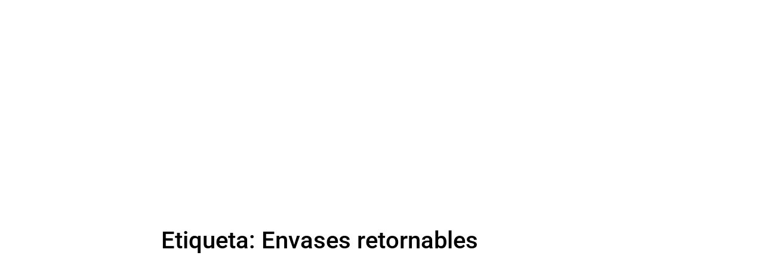

--- FILE ---
content_type: text/html; charset=UTF-8
request_url: https://kaffury.com/tag/envases-retornables/
body_size: 13443
content:
<!doctype html><html lang="es-CO"><head><meta charset="UTF-8"><meta name="viewport" content="width=device-width, initial-scale=1"><link rel="profile" href="https://gmpg.org/xfn/11"><meta name='robots' content='index, follow, max-image-preview:large, max-snippet:-1, max-video-preview:-1' /><title>Envases retornables Archives - Kaffury Designs</title><link rel="canonical" href="https://kaffury.com/tag/envases-retornables/" /><meta property="og:locale" content="es_ES" /><meta property="og:type" content="article" /><meta property="og:title" content="Envases retornables Archives" /><meta property="og:url" content="https://kaffury.com/tag/envases-retornables/" /><meta property="og:site_name" content="Kaffury Designs" /><meta name="twitter:card" content="summary_large_image" /><meta name="twitter:site" content="@KaffuryDesigns" /> <script type="application/ld+json" class="yoast-schema-graph">{"@context":"https://schema.org","@graph":[{"@type":"CollectionPage","@id":"https://kaffury.com/tag/envases-retornables/","url":"https://kaffury.com/tag/envases-retornables/","name":"Envases retornables Archives - Kaffury Designs","isPartOf":{"@id":"https://kaffury.com/#website"},"breadcrumb":{"@id":"https://kaffury.com/tag/envases-retornables/#breadcrumb"},"inLanguage":"es-CO"},{"@type":"BreadcrumbList","@id":"https://kaffury.com/tag/envases-retornables/#breadcrumb","itemListElement":[{"@type":"ListItem","position":1,"name":"Home","item":"https://kaffury.com/"},{"@type":"ListItem","position":2,"name":"Envases retornables"}]},{"@type":"WebSite","@id":"https://kaffury.com/#website","url":"https://kaffury.com/","name":"Kaffury Design","description":"Great Ideas, Simple solutions","publisher":{"@id":"https://kaffury.com/#organization"},"alternateName":"Kaffury","potentialAction":[{"@type":"SearchAction","target":{"@type":"EntryPoint","urlTemplate":"https://kaffury.com/?s={search_term_string}"},"query-input":{"@type":"PropertyValueSpecification","valueRequired":true,"valueName":"search_term_string"}}],"inLanguage":"es-CO"},{"@type":["Organization","Place"],"@id":"https://kaffury.com/#organization","name":"KaffuryDesigns","alternateName":"Kaffury","url":"https://kaffury.com/","logo":{"@id":"https://kaffury.com/tag/envases-retornables/#local-main-organization-logo"},"image":{"@id":"https://kaffury.com/tag/envases-retornables/#local-main-organization-logo"},"sameAs":["https://www.facebook.com/Kaffury","https://x.com/KaffuryDesigns","https://www.instagram.com/kaffurydesigns/","https://www.linkedin.com/in/kaffury-designs-951b6678/","https://www.youtube.com/channel/UCP4Ka40sSWVybe2LRdVvnQQ"],"description":"Estamos comprometidos a brindar estrategias digitales que conecten tu negocio con el mercado hispano de manera auténtica y efectiva.","address":{"@id":"https://kaffury.com/tag/envases-retornables/#local-main-place-address"},"telephone":["914 338 8340"],"contactPoint":{"@type":"ContactPoint","telephone":"914 269 7102","email":"viviana@kaffury.com"},"openingHoursSpecification":[{"@type":"OpeningHoursSpecification","dayOfWeek":["Monday","Tuesday","Wednesday","Thursday","Friday","Saturday"],"opens":"09:00","closes":"17:00"},{"@type":"OpeningHoursSpecification","dayOfWeek":["Sunday"],"opens":"09:00","closes":"14:00"}],"email":"viviana@kaffury.com"},{"@type":"PostalAddress","@id":"https://kaffury.com/tag/envases-retornables/#local-main-place-address","streetAddress":"16 Glen Pl","addressLocality":"New Rochelle","postalCode":"10801","addressRegion":"New York","addressCountry":"US"},{"@type":"ImageObject","inLanguage":"es-CO","@id":"https://kaffury.com/tag/envases-retornables/#local-main-organization-logo","url":"https://kaffury.com/wp-content/uploads/2021/09/kd-logo-footer.png","contentUrl":"https://kaffury.com/wp-content/uploads/2021/09/kd-logo-footer.png","width":180,"height":180,"caption":"KaffuryDesigns"}]}</script> <meta name="geo.placename" content="New Rochelle" /><meta name="geo.region" content="United States (US)" /><link data-optimized="2" rel="stylesheet" href="https://kaffury.com/wp-content/litespeed/css/ea08704fb00f9e38ecf5eb9dc11b8bb7.css?ver=f0df0" /><script>var __litespeed_var_0__="a7344ade8f",__litespeed_var_1__="b466e8e8a1";</script> <script src="https://kaffury.com/wp-includes/js/jquery/jquery.min.js" id="jquery-core-js"></script> <script src="https://kaffury.com/wp-content/plugins/navidad-indianwebs/js/snowfall.jquery.min.js" id="efecto-js"></script> <script src="https://kaffury.com/wp-content/plugins/LayerSlider/assets/static/layerslider/js/layerslider.kreaturamedia.jquery.js" id="layerslider-js"></script> <meta name="generator" content="Powered by LayerSlider 7.14.1 - Build Heros, Sliders, and Popups. Create Animations and Beautiful, Rich Web Content as Easy as Never Before on WordPress." /><meta name="ti-site-data" content="[base64]" />	<noscript><style>.woocommerce-product-gallery{ opacity: 1 !important; }</style></noscript><meta name="generator" content="Elementor 3.33.4; features: additional_custom_breakpoints; settings: css_print_method-external, google_font-enabled, font_display-auto"><link rel="icon" href="https://kaffury.com/wp-content/uploads/2017/07/cropped-KD-32x32.jpg" sizes="32x32" /><link rel="icon" href="https://kaffury.com/wp-content/uploads/2017/07/cropped-KD-192x192.jpg" sizes="192x192" /><link rel="apple-touch-icon" href="https://kaffury.com/wp-content/uploads/2017/07/cropped-KD-180x180.jpg" /><meta name="msapplication-TileImage" content="https://kaffury.com/wp-content/uploads/2017/07/cropped-KD-270x270.jpg" /></head><body class="archive tag tag-envases-retornables tag-191 wp-custom-logo wp-embed-responsive wp-theme-hello-elementor theme-hello-elementor woocommerce-no-js wpb-elementor-addons hello-elementor-default elementor-default elementor-kit-18720"><a class="skip-link screen-reader-text" href="#content">Saltar al contenido</a><header data-elementor-type="header" data-elementor-id="28306" class="elementor elementor-28306 elementor-location-header" data-elementor-post-type="elementor_library"><div class="elementor-element elementor-element-c9b1a5b e-con-full animated-slow e-flex elementor-invisible e-con e-parent" data-id="c9b1a5b" data-element_type="container" data-settings="{&quot;background_background&quot;:&quot;classic&quot;,&quot;animation&quot;:&quot;fadeInUp&quot;,&quot;animation_delay&quot;:100,&quot;sticky&quot;:&quot;top&quot;,&quot;_ob_use_container_extras&quot;:&quot;no&quot;,&quot;_ob_column_hoveranimator&quot;:&quot;no&quot;,&quot;_ob_glider_is_slider&quot;:&quot;no&quot;,&quot;_ob_column_has_pseudo&quot;:&quot;no&quot;,&quot;sticky_on&quot;:[&quot;desktop&quot;,&quot;tablet&quot;,&quot;mobile&quot;],&quot;sticky_offset&quot;:0,&quot;sticky_effects_offset&quot;:0,&quot;sticky_anchor_link_offset&quot;:0}"><div class="elementor-element elementor-element-4359f9b elementor-hidden-phone e-flex e-con-boxed e-con e-child" data-id="4359f9b" data-element_type="container" data-settings="{&quot;_ob_use_container_extras&quot;:&quot;no&quot;,&quot;_ob_column_hoveranimator&quot;:&quot;no&quot;,&quot;_ob_glider_is_slider&quot;:&quot;no&quot;,&quot;_ob_column_has_pseudo&quot;:&quot;no&quot;}"><div class="e-con-inner"><div class="elementor-element elementor-element-d182a18 e-flex e-con-boxed e-con e-child" data-id="d182a18" data-element_type="container" data-settings="{&quot;_ob_use_container_extras&quot;:&quot;no&quot;,&quot;_ob_column_hoveranimator&quot;:&quot;no&quot;,&quot;_ob_glider_is_slider&quot;:&quot;no&quot;,&quot;_ob_column_has_pseudo&quot;:&quot;no&quot;}"><div class="e-con-inner"><div class="elementor-element elementor-element-aa8f1e7 elementor-icon-list--layout-inline elementor-align-left elementor-list-item-link-inline elementor-hidden-tablet elementor-hidden-mobile elementor-invisible ob-has-background-overlay elementor-widget elementor-widget-icon-list" data-id="aa8f1e7" data-element_type="widget" data-settings="{&quot;_animation&quot;:&quot;fadeInDown&quot;,&quot;_animation_delay&quot;:300,&quot;_ob_widget_stalker_use&quot;:&quot;no&quot;,&quot;_ob_poopart_use&quot;:&quot;yes&quot;,&quot;_ob_shadough_use&quot;:&quot;no&quot;,&quot;_ob_allow_hoveranimator&quot;:&quot;no&quot;}" data-widget_type="icon-list.default"><ul class="elementor-icon-list-items elementor-inline-items"><li class="elementor-icon-list-item elementor-inline-item">
<a href="mailto:customerservice@kaffury.com"><span class="elementor-icon-list-icon">
<i aria-hidden="true" class="fas fa-envelope"></i>						</span>
<span class="elementor-icon-list-text">customerservice@kaffury.com</span>
</a></li><li class="elementor-icon-list-item elementor-inline-item">
<a href="tel:19143388340"><span class="elementor-icon-list-icon">
<i aria-hidden="true" class="fas fa-phone"></i>						</span>
<span class="elementor-icon-list-text">(+1) 914 338 8340</span>
</a></li></ul></div></div></div><div class="elementor-element elementor-element-6cb04f4 e-flex e-con-boxed e-con e-child" data-id="6cb04f4" data-element_type="container" data-settings="{&quot;_ob_use_container_extras&quot;:&quot;no&quot;,&quot;_ob_column_hoveranimator&quot;:&quot;no&quot;,&quot;_ob_glider_is_slider&quot;:&quot;no&quot;,&quot;_ob_column_has_pseudo&quot;:&quot;no&quot;}"><div class="e-con-inner"><div class="elementor-element elementor-element-ab1b3b3 elementor-mobile-align-center animated-slow elementor-invisible ob-has-background-overlay elementor-widget elementor-widget-button" data-id="ab1b3b3" data-element_type="widget" data-settings="{&quot;_animation&quot;:&quot;fadeInDown&quot;,&quot;_animation_delay&quot;:2000,&quot;_ob_butterbutton_use_it&quot;:&quot;no&quot;,&quot;_ob_widget_stalker_use&quot;:&quot;no&quot;,&quot;_ob_poopart_use&quot;:&quot;yes&quot;,&quot;_ob_shadough_use&quot;:&quot;no&quot;,&quot;_ob_allow_hoveranimator&quot;:&quot;no&quot;}" data-widget_type="button.default">
<a class="elementor-button elementor-button-link elementor-size-sm" href="https://g.page/r/CW_LTVnN3qKAEAI/review">
<span class="elementor-button-content-wrapper">
<span class="elementor-button-icon">
<i aria-hidden="true" class="far fa-star"></i>			</span>
<span class="elementor-button-text">Review</span>
</span>
</a></div><div class="elementor-element elementor-element-8962f6e elementor-mobile-align-center animated-slow elementor-invisible ob-has-background-overlay elementor-widget elementor-widget-button" data-id="8962f6e" data-element_type="widget" data-settings="{&quot;_animation&quot;:&quot;fadeInDown&quot;,&quot;_animation_delay&quot;:2000,&quot;_ob_butterbutton_use_it&quot;:&quot;no&quot;,&quot;_ob_widget_stalker_use&quot;:&quot;no&quot;,&quot;_ob_poopart_use&quot;:&quot;yes&quot;,&quot;_ob_shadough_use&quot;:&quot;no&quot;,&quot;_ob_allow_hoveranimator&quot;:&quot;no&quot;}" data-widget_type="button.default">
<a class="elementor-button elementor-button-link elementor-size-sm" href="https://g.page/r/CW_LTVnN3qKAEAI/review">
<span class="elementor-button-content-wrapper">
<span class="elementor-button-text">Contacto Rápido</span>
</span>
</a></div></div></div></div></div><div class="elementor-element elementor-element-b38c4a6 e-con-full e-flex e-con e-child" data-id="b38c4a6" data-element_type="container" data-settings="{&quot;_ob_use_container_extras&quot;:&quot;no&quot;,&quot;_ob_column_hoveranimator&quot;:&quot;no&quot;,&quot;_ob_glider_is_slider&quot;:&quot;no&quot;,&quot;_ob_column_has_pseudo&quot;:&quot;no&quot;}"><div class="elementor-element elementor-element-194293a elementor-widget__width-auto elementor-widget-mobile__width-initial elementor-fixed animated-slow elementor-invisible ob-has-background-overlay elementor-widget elementor-widget-image" data-id="194293a" data-element_type="widget" data-settings="{&quot;_position&quot;:&quot;fixed&quot;,&quot;_animation&quot;:&quot;fadeInDown&quot;,&quot;_animation_delay&quot;:600,&quot;motion_fx_motion_fx_scrolling&quot;:&quot;yes&quot;,&quot;motion_fx_translateX_effect&quot;:&quot;yes&quot;,&quot;_ob_photomorph_use&quot;:&quot;no&quot;,&quot;_ob_widget_stalker_use&quot;:&quot;no&quot;,&quot;motion_fx_translateX_speed&quot;:{&quot;unit&quot;:&quot;px&quot;,&quot;size&quot;:4,&quot;sizes&quot;:[]},&quot;motion_fx_translateX_affectedRange&quot;:{&quot;unit&quot;:&quot;%&quot;,&quot;size&quot;:&quot;&quot;,&quot;sizes&quot;:{&quot;start&quot;:0,&quot;end&quot;:100}},&quot;motion_fx_devices&quot;:[&quot;desktop&quot;,&quot;tablet&quot;,&quot;mobile&quot;],&quot;_ob_poopart_use&quot;:&quot;yes&quot;,&quot;_ob_shadough_use&quot;:&quot;no&quot;}" data-widget_type="image.default"><figure class="wp-caption">
<a href="https://kaffury.com/download/e_book_6/" target="_blank" rel="nofollow">
<img data-lazyloaded="1" data-placeholder-resp="336x134" src="[data-uri]" width="336" height="134" data-src="https://kaffury.com/wp-content/uploads/2022/08/E_book-removebg-preview-e1746622108152.png" class="attachment-full size-full wp-image-28289" alt="" data-srcset="https://kaffury.com/wp-content/uploads/2022/08/E_book-removebg-preview-e1746622108152.png 336w, https://kaffury.com/wp-content/uploads/2022/08/E_book-removebg-preview-e1746622108152-300x120.png 300w" data-sizes="(max-width: 336px) 100vw, 336px" />								</a><figcaption class="widget-image-caption wp-caption-text">descárgalo Gratis aquí👆</figcaption></figure></div></div></div><div class="elementor-element elementor-element-03f0bbe animated-fast e-con-full e-flex elementor-invisible e-con e-parent" data-id="03f0bbe" data-element_type="container" data-settings="{&quot;background_background&quot;:&quot;classic&quot;,&quot;animation&quot;:&quot;fadeIn&quot;,&quot;_ob_use_container_extras&quot;:&quot;no&quot;,&quot;_ob_column_hoveranimator&quot;:&quot;no&quot;,&quot;_ob_glider_is_slider&quot;:&quot;no&quot;,&quot;_ob_column_has_pseudo&quot;:&quot;no&quot;}"><div class="elementor-element elementor-element-6fdf78c elementor-widget-mobile__width-auto elementor-hidden-desktop elementor-hidden-tablet ob-has-background-overlay elementor-widget elementor-widget-theme-site-logo elementor-widget-image" data-id="6fdf78c" data-element_type="widget" data-settings="{&quot;_ob_widget_stalker_use&quot;:&quot;no&quot;,&quot;_ob_poopart_use&quot;:&quot;yes&quot;,&quot;_ob_shadough_use&quot;:&quot;no&quot;,&quot;_ob_allow_hoveranimator&quot;:&quot;no&quot;}" data-widget_type="theme-site-logo.default">
<a href="https://kaffury.com">
<img data-lazyloaded="1" data-placeholder-resp="1080x1080" src="[data-uri]" fetchpriority="high" width="1080" height="1080" data-src="https://kaffury.com/wp-content/uploads/2020/02/logo-png-kaffury.png" class="attachment-full size-full wp-image-28413" alt="" data-srcset="https://kaffury.com/wp-content/uploads/2020/02/logo-png-kaffury.png 1080w, https://kaffury.com/wp-content/uploads/2020/02/logo-png-kaffury-300x300.png 300w, https://kaffury.com/wp-content/uploads/2020/02/logo-png-kaffury-1024x1024.png 1024w, https://kaffury.com/wp-content/uploads/2020/02/logo-png-kaffury-150x150.png 150w, https://kaffury.com/wp-content/uploads/2020/02/logo-png-kaffury-768x768.png 768w" data-sizes="(max-width: 1080px) 100vw, 1080px" />				</a></div><div class="elementor-element elementor-element-a0e0ade elementor-hidden-mobile e-flex e-con-boxed e-con e-child" data-id="a0e0ade" data-element_type="container" data-settings="{&quot;_ob_use_container_extras&quot;:&quot;no&quot;,&quot;_ob_column_hoveranimator&quot;:&quot;no&quot;,&quot;_ob_glider_is_slider&quot;:&quot;no&quot;,&quot;_ob_column_has_pseudo&quot;:&quot;no&quot;}"><div class="e-con-inner"><div class="elementor-element elementor-element-af30af1 elementor-hidden-mobile e-flex e-con-boxed e-con e-child" data-id="af30af1" data-element_type="container" data-settings="{&quot;_ob_use_container_extras&quot;:&quot;no&quot;,&quot;_ob_column_hoveranimator&quot;:&quot;no&quot;,&quot;_ob_glider_is_slider&quot;:&quot;no&quot;,&quot;_ob_column_has_pseudo&quot;:&quot;no&quot;}"><div class="e-con-inner"><div class="elementor-element elementor-element-31306b3 elementor-widget__width-auto elementor-widget-mobile__width-initial ob-has-background-overlay elementor-widget elementor-widget-theme-site-logo elementor-widget-image" data-id="31306b3" data-element_type="widget" data-settings="{&quot;motion_fx_motion_fx_scrolling&quot;:&quot;yes&quot;,&quot;motion_fx_translateX_effect&quot;:&quot;yes&quot;,&quot;_ob_widget_stalker_use&quot;:&quot;no&quot;,&quot;motion_fx_translateX_speed&quot;:{&quot;unit&quot;:&quot;px&quot;,&quot;size&quot;:4,&quot;sizes&quot;:[]},&quot;motion_fx_translateX_affectedRange&quot;:{&quot;unit&quot;:&quot;%&quot;,&quot;size&quot;:&quot;&quot;,&quot;sizes&quot;:{&quot;start&quot;:0,&quot;end&quot;:100}},&quot;motion_fx_devices&quot;:[&quot;desktop&quot;,&quot;tablet&quot;,&quot;mobile&quot;],&quot;_ob_poopart_use&quot;:&quot;yes&quot;,&quot;_ob_shadough_use&quot;:&quot;no&quot;,&quot;_ob_allow_hoveranimator&quot;:&quot;no&quot;}" data-widget_type="theme-site-logo.default">
<a href="https://kaffury.com">
<img data-lazyloaded="1" data-placeholder-resp="800x800" src="[data-uri]" width="800" height="800" data-src="https://kaffury.com/wp-content/uploads/2020/02/logo-png-kaffury-1024x1024.png" class="elementor-animation-bob attachment-large size-large wp-image-28413" alt="" data-srcset="https://kaffury.com/wp-content/uploads/2020/02/logo-png-kaffury-1024x1024.png 1024w, https://kaffury.com/wp-content/uploads/2020/02/logo-png-kaffury-300x300.png 300w, https://kaffury.com/wp-content/uploads/2020/02/logo-png-kaffury-150x150.png 150w, https://kaffury.com/wp-content/uploads/2020/02/logo-png-kaffury-768x768.png 768w, https://kaffury.com/wp-content/uploads/2020/02/logo-png-kaffury.png 1080w" data-sizes="(max-width: 800px) 100vw, 800px" />				</a></div></div></div><div class="elementor-element elementor-element-f7f6314 elementor-hidden-mobile e-con-full e-flex e-con e-child" data-id="f7f6314" data-element_type="container" data-settings="{&quot;_ob_use_container_extras&quot;:&quot;no&quot;,&quot;_ob_column_hoveranimator&quot;:&quot;no&quot;,&quot;_ob_glider_is_slider&quot;:&quot;no&quot;,&quot;_ob_column_has_pseudo&quot;:&quot;no&quot;}"><div class="elementor-element elementor-element-84d3e97 e-grid-align-right elementor-shape-circle elementor-hidden-tablet elementor-hidden-mobile elementor-grid-0 ob-has-background-overlay elementor-widget elementor-widget-social-icons" data-id="84d3e97" data-element_type="widget" data-settings="{&quot;motion_fx_motion_fx_scrolling&quot;:&quot;yes&quot;,&quot;motion_fx_translateX_effect&quot;:&quot;yes&quot;,&quot;motion_fx_translateX_direction&quot;:&quot;negative&quot;,&quot;_ob_widget_stalker_use&quot;:&quot;no&quot;,&quot;motion_fx_translateX_speed&quot;:{&quot;unit&quot;:&quot;px&quot;,&quot;size&quot;:4,&quot;sizes&quot;:[]},&quot;motion_fx_translateX_affectedRange&quot;:{&quot;unit&quot;:&quot;%&quot;,&quot;size&quot;:&quot;&quot;,&quot;sizes&quot;:{&quot;start&quot;:0,&quot;end&quot;:100}},&quot;motion_fx_devices&quot;:[&quot;desktop&quot;,&quot;tablet&quot;,&quot;mobile&quot;],&quot;_ob_poopart_use&quot;:&quot;yes&quot;,&quot;_ob_shadough_use&quot;:&quot;no&quot;,&quot;_ob_allow_hoveranimator&quot;:&quot;no&quot;}" data-widget_type="social-icons.default"><div class="elementor-social-icons-wrapper elementor-grid" role="list">
<span class="elementor-grid-item" role="listitem">
<a class="elementor-icon elementor-social-icon elementor-social-icon-facebook-f elementor-repeater-item-320e991" href="https://www.facebook.com/kaffurydesigns?mibextid=ZbWKwL" target="_blank">
<span class="elementor-screen-only">Facebook-f</span>
<i aria-hidden="true" class="fab fa-facebook-f"></i>					</a>
</span>
<span class="elementor-grid-item" role="listitem">
<a class="elementor-icon elementor-social-icon elementor-social-icon-instagram elementor-repeater-item-e5a20c2" href="https://www.instagram.com/kaffurydesigns" target="_blank">
<span class="elementor-screen-only">Instagram</span>
<i aria-hidden="true" class="fab fa-instagram"></i>					</a>
</span>
<span class="elementor-grid-item" role="listitem">
<a class="elementor-icon elementor-social-icon elementor-social-icon-x-twitter elementor-repeater-item-3ba84df" href="https://twitter.com/KaffuryD?t=3S-TcdJrdVlh17ScCUhcbA&#038;s=09" target="_blank">
<span class="elementor-screen-only">X-twitter</span>
<i aria-hidden="true" class="fab fa-x-twitter"></i>					</a>
</span>
<span class="elementor-grid-item" role="listitem">
<a class="elementor-icon elementor-social-icon elementor-social-icon-youtube elementor-repeater-item-b443238" href="https://www.youtube.com/channel/UCP4Ka40sSWVybe2LRdVvnQQ" target="_blank">
<span class="elementor-screen-only">Youtube</span>
<i aria-hidden="true" class="fab fa-youtube"></i>					</a>
</span></div></div></div></div></div></div><div class="elementor-element elementor-element-7fa0ca2 animated-slow e-flex e-con-boxed elementor-invisible e-con e-parent" data-id="7fa0ca2" data-element_type="container" data-settings="{&quot;background_background&quot;:&quot;classic&quot;,&quot;animation&quot;:&quot;fadeInDown&quot;,&quot;animation_delay&quot;:100,&quot;sticky&quot;:&quot;top&quot;,&quot;sticky_offset&quot;:90,&quot;position&quot;:&quot;absolute&quot;,&quot;sticky_offset_mobile&quot;:1,&quot;_ob_use_container_extras&quot;:&quot;no&quot;,&quot;_ob_column_hoveranimator&quot;:&quot;no&quot;,&quot;_ob_glider_is_slider&quot;:&quot;no&quot;,&quot;_ob_column_has_pseudo&quot;:&quot;no&quot;,&quot;sticky_on&quot;:[&quot;desktop&quot;,&quot;tablet&quot;,&quot;mobile&quot;],&quot;sticky_effects_offset&quot;:0,&quot;sticky_anchor_link_offset&quot;:0}"><div class="e-con-inner"><div class="elementor-element elementor-element-91e47c1 e-con-full e-flex e-con e-child" data-id="91e47c1" data-element_type="container" data-settings="{&quot;_ob_use_container_extras&quot;:&quot;no&quot;,&quot;_ob_column_hoveranimator&quot;:&quot;no&quot;,&quot;_ob_glider_is_slider&quot;:&quot;no&quot;,&quot;_ob_column_has_pseudo&quot;:&quot;no&quot;}"><div class="elementor-element elementor-element-c35bccc elementor-nav-menu--stretch elementor-nav-menu__align-center elementor-nav-menu--dropdown-tablet elementor-nav-menu__text-align-aside elementor-nav-menu--toggle elementor-nav-menu--burger ob-has-background-overlay elementor-widget elementor-widget-nav-menu" data-id="c35bccc" data-element_type="widget" data-settings="{&quot;full_width&quot;:&quot;stretch&quot;,&quot;layout&quot;:&quot;horizontal&quot;,&quot;submenu_icon&quot;:{&quot;value&quot;:&quot;&lt;i class=\&quot;fas fa-caret-down\&quot; aria-hidden=\&quot;true\&quot;&gt;&lt;\/i&gt;&quot;,&quot;library&quot;:&quot;fa-solid&quot;},&quot;toggle&quot;:&quot;burger&quot;,&quot;_ob_widget_stalker_use&quot;:&quot;no&quot;,&quot;_ob_poopart_use&quot;:&quot;yes&quot;,&quot;_ob_shadough_use&quot;:&quot;no&quot;,&quot;_ob_allow_hoveranimator&quot;:&quot;no&quot;}" data-widget_type="nav-menu.default"><nav aria-label="Menu" class="elementor-nav-menu--main elementor-nav-menu__container elementor-nav-menu--layout-horizontal e--pointer-text e--animation-grow"><ul id="menu-1-c35bccc" class="elementor-nav-menu"><li class="menu-item menu-item-type-post_type menu-item-object-page menu-item-home menu-item-21728"><a href="https://kaffury.com/" class="elementor-item">Inicio</a></li><li class="menu-item menu-item-type-post_type menu-item-object-page menu-item-21729"><a href="https://kaffury.com/nosotros/" class="elementor-item">Nosotros</a></li><li class="menu-item menu-item-type-post_type menu-item-object-page menu-item-has-children menu-item-21730"><a href="https://kaffury.com/servicios/" class="elementor-item">Servicios</a><ul class="sub-menu elementor-nav-menu--dropdown"><li class="menu-item menu-item-type-post_type menu-item-object-page menu-item-23732"><a href="https://kaffury.com/nuestros-e-books/" class="elementor-sub-item">Nuestros E-Books</a></li><li class="menu-item menu-item-type-post_type menu-item-object-page menu-item-privacy-policy menu-item-22401"><a rel="privacy-policy" href="https://kaffury.com/politica-de-garantia/" class="elementor-sub-item">Política de Garantía</a></li><li class="menu-item menu-item-type-post_type menu-item-object-page menu-item-22293"><a href="https://kaffury.com/preguntas-frecuentes/" class="elementor-sub-item">preguntas frecuentes</a></li></ul></li><li class="menu-item menu-item-type-post_type menu-item-object-page menu-item-22900"><a href="https://kaffury.com/portafolio/" class="elementor-item">Portafolio</a></li><li class="menu-item menu-item-type-post_type menu-item-object-page menu-item-21731"><a href="https://kaffury.com/contacto/" class="elementor-item">Contacto</a></li><li class="menu-item menu-item-type-custom menu-item-object-custom menu-item-22079"><a href="https://kaffury.com/blog/" class="elementor-item">Blogs</a></li><li class="menu-item menu-item-type-post_type menu-item-object-page menu-item-26597"><a href="https://kaffury.com/cursos/" class="elementor-item">Cursos</a></li></ul></nav><div class="elementor-menu-toggle" role="button" tabindex="0" aria-label="Menu Toggle" aria-expanded="false">
<i aria-hidden="true" role="presentation" class="elementor-menu-toggle__icon--open eicon-menu-bar"></i><i aria-hidden="true" role="presentation" class="elementor-menu-toggle__icon--close eicon-close"></i></div><nav class="elementor-nav-menu--dropdown elementor-nav-menu__container" aria-hidden="true"><ul id="menu-2-c35bccc" class="elementor-nav-menu"><li class="menu-item menu-item-type-post_type menu-item-object-page menu-item-home menu-item-21728"><a href="https://kaffury.com/" class="elementor-item" tabindex="-1">Inicio</a></li><li class="menu-item menu-item-type-post_type menu-item-object-page menu-item-21729"><a href="https://kaffury.com/nosotros/" class="elementor-item" tabindex="-1">Nosotros</a></li><li class="menu-item menu-item-type-post_type menu-item-object-page menu-item-has-children menu-item-21730"><a href="https://kaffury.com/servicios/" class="elementor-item" tabindex="-1">Servicios</a><ul class="sub-menu elementor-nav-menu--dropdown"><li class="menu-item menu-item-type-post_type menu-item-object-page menu-item-23732"><a href="https://kaffury.com/nuestros-e-books/" class="elementor-sub-item" tabindex="-1">Nuestros E-Books</a></li><li class="menu-item menu-item-type-post_type menu-item-object-page menu-item-privacy-policy menu-item-22401"><a rel="privacy-policy" href="https://kaffury.com/politica-de-garantia/" class="elementor-sub-item" tabindex="-1">Política de Garantía</a></li><li class="menu-item menu-item-type-post_type menu-item-object-page menu-item-22293"><a href="https://kaffury.com/preguntas-frecuentes/" class="elementor-sub-item" tabindex="-1">preguntas frecuentes</a></li></ul></li><li class="menu-item menu-item-type-post_type menu-item-object-page menu-item-22900"><a href="https://kaffury.com/portafolio/" class="elementor-item" tabindex="-1">Portafolio</a></li><li class="menu-item menu-item-type-post_type menu-item-object-page menu-item-21731"><a href="https://kaffury.com/contacto/" class="elementor-item" tabindex="-1">Contacto</a></li><li class="menu-item menu-item-type-custom menu-item-object-custom menu-item-22079"><a href="https://kaffury.com/blog/" class="elementor-item" tabindex="-1">Blogs</a></li><li class="menu-item menu-item-type-post_type menu-item-object-page menu-item-26597"><a href="https://kaffury.com/cursos/" class="elementor-item" tabindex="-1">Cursos</a></li></ul></nav></div></div></div></div></header><main id="content" class="site-main"><div class="page-header"><h1 class="entry-title">Etiqueta: <span>Envases retornables</span></h1></div><div class="page-content"></div></main><footer data-elementor-type="footer" data-elementor-id="28400" class="elementor elementor-28400 elementor-location-footer" data-elementor-post-type="elementor_library"><div class="elementor-element elementor-element-02851bf e-con-full e-flex e-con e-parent" data-id="02851bf" data-element_type="container" data-settings="{&quot;background_background&quot;:&quot;gradient&quot;,&quot;_ob_use_container_extras&quot;:&quot;no&quot;,&quot;_ob_column_hoveranimator&quot;:&quot;no&quot;,&quot;_ob_glider_is_slider&quot;:&quot;no&quot;,&quot;_ob_column_has_pseudo&quot;:&quot;no&quot;}"><div class="elementor-element elementor-element-b48431a e-con-full e-flex e-con e-child" data-id="b48431a" data-element_type="container" data-settings="{&quot;_ob_use_container_extras&quot;:&quot;no&quot;,&quot;_ob_column_hoveranimator&quot;:&quot;no&quot;,&quot;_ob_glider_is_slider&quot;:&quot;no&quot;,&quot;_ob_column_has_pseudo&quot;:&quot;no&quot;}"><div class="elementor-element elementor-element-1048714 e-flex e-con-boxed e-con e-child" data-id="1048714" data-element_type="container" data-settings="{&quot;_ob_use_container_extras&quot;:&quot;no&quot;,&quot;_ob_column_hoveranimator&quot;:&quot;no&quot;,&quot;_ob_glider_is_slider&quot;:&quot;no&quot;,&quot;_ob_column_has_pseudo&quot;:&quot;no&quot;}"><div class="e-con-inner"><div class="elementor-element elementor-element-09ec815 e-flex e-con-boxed e-con e-child" data-id="09ec815" data-element_type="container" data-settings="{&quot;_ob_use_container_extras&quot;:&quot;no&quot;,&quot;_ob_column_hoveranimator&quot;:&quot;no&quot;,&quot;_ob_glider_is_slider&quot;:&quot;no&quot;,&quot;_ob_column_has_pseudo&quot;:&quot;no&quot;}"><div class="e-con-inner"><div class="elementor-element elementor-element-40444eb ob-has-background-overlay elementor-widget elementor-widget-theme-site-logo elementor-widget-image" data-id="40444eb" data-element_type="widget" data-settings="{&quot;_ob_widget_stalker_use&quot;:&quot;no&quot;,&quot;_ob_poopart_use&quot;:&quot;yes&quot;,&quot;_ob_shadough_use&quot;:&quot;no&quot;,&quot;_ob_allow_hoveranimator&quot;:&quot;no&quot;}" data-widget_type="theme-site-logo.default">
<a href="https://kaffury.com">
<img data-lazyloaded="1" data-placeholder-resp="1080x1080" src="[data-uri]" fetchpriority="high" width="1080" height="1080" data-src="https://kaffury.com/wp-content/uploads/2020/02/logo-png-kaffury.png" class="attachment-full size-full wp-image-28413" alt="" data-srcset="https://kaffury.com/wp-content/uploads/2020/02/logo-png-kaffury.png 1080w, https://kaffury.com/wp-content/uploads/2020/02/logo-png-kaffury-300x300.png 300w, https://kaffury.com/wp-content/uploads/2020/02/logo-png-kaffury-1024x1024.png 1024w, https://kaffury.com/wp-content/uploads/2020/02/logo-png-kaffury-150x150.png 150w, https://kaffury.com/wp-content/uploads/2020/02/logo-png-kaffury-768x768.png 768w" data-sizes="(max-width: 1080px) 100vw, 1080px" />				</a></div></div></div><div class="elementor-element elementor-element-ec4b653 e-con-full e-flex e-con e-child" data-id="ec4b653" data-element_type="container" data-settings="{&quot;_ob_use_container_extras&quot;:&quot;no&quot;,&quot;_ob_column_hoveranimator&quot;:&quot;no&quot;,&quot;_ob_glider_is_slider&quot;:&quot;no&quot;,&quot;_ob_column_has_pseudo&quot;:&quot;no&quot;}"><div class="elementor-element elementor-element-9d024cc ob-harakiri-inherit ob-has-background-overlay elementor-widget elementor-widget-heading" data-id="9d024cc" data-element_type="widget" data-settings="{&quot;_ob_use_harakiri&quot;:&quot;yes&quot;,&quot;_ob_harakiri_writing_mode&quot;:&quot;inherit&quot;,&quot;_ob_harakiri_text_clip&quot;:&quot;none&quot;,&quot;_ob_widget_stalker_use&quot;:&quot;no&quot;,&quot;_ob_poopart_use&quot;:&quot;yes&quot;,&quot;_ob_shadough_use&quot;:&quot;no&quot;,&quot;_ob_allow_hoveranimator&quot;:&quot;no&quot;}" data-widget_type="heading.default"><h5 class="elementor-heading-title elementor-size-default">Social media</h5></div><div class="elementor-element elementor-element-26089a4 elementor-nav-menu--dropdown-none elementor-nav-menu__align-start ob-has-background-overlay elementor-widget elementor-widget-nav-menu" data-id="26089a4" data-element_type="widget" data-settings="{&quot;layout&quot;:&quot;vertical&quot;,&quot;submenu_icon&quot;:{&quot;value&quot;:&quot;&lt;i class=\&quot;fas fa-caret-down\&quot; aria-hidden=\&quot;true\&quot;&gt;&lt;\/i&gt;&quot;,&quot;library&quot;:&quot;fa-solid&quot;},&quot;_ob_widget_stalker_use&quot;:&quot;no&quot;,&quot;_ob_poopart_use&quot;:&quot;yes&quot;,&quot;_ob_shadough_use&quot;:&quot;no&quot;,&quot;_ob_allow_hoveranimator&quot;:&quot;no&quot;}" data-widget_type="nav-menu.default"><nav aria-label="Menu" class="elementor-nav-menu--main elementor-nav-menu__container elementor-nav-menu--layout-vertical e--pointer-none"><ul id="menu-1-26089a4" class="elementor-nav-menu sm-vertical"><li class="menu-item menu-item-type-custom menu-item-object-custom menu-item-27"><a href="https://www.yelp.com/biz/kaffury-designs-new-rochelle" class="elementor-item">Yelp</a></li><li class="menu-item menu-item-type-custom menu-item-object-custom menu-item-28"><a href="https://www.facebook.com/kaffury/" class="elementor-item">Facebook</a></li><li class="menu-item menu-item-type-custom menu-item-object-custom menu-item-29"><a href="https://twitter.com/kaffurydesigns?lang=en" class="elementor-item">Twitter</a></li><li class="menu-item menu-item-type-custom menu-item-object-custom menu-item-30"><a href="https://www.instagram.com/kaffurymagazine/" class="elementor-item">Instagram</a></li><li class="menu-item menu-item-type-custom menu-item-object-custom menu-item-31"><a href="mailto:info@kaffurymagazine.com" class="elementor-item">Email</a></li></ul></nav><nav class="elementor-nav-menu--dropdown elementor-nav-menu__container" aria-hidden="true"><ul id="menu-2-26089a4" class="elementor-nav-menu sm-vertical"><li class="menu-item menu-item-type-custom menu-item-object-custom menu-item-27"><a href="https://www.yelp.com/biz/kaffury-designs-new-rochelle" class="elementor-item" tabindex="-1">Yelp</a></li><li class="menu-item menu-item-type-custom menu-item-object-custom menu-item-28"><a href="https://www.facebook.com/kaffury/" class="elementor-item" tabindex="-1">Facebook</a></li><li class="menu-item menu-item-type-custom menu-item-object-custom menu-item-29"><a href="https://twitter.com/kaffurydesigns?lang=en" class="elementor-item" tabindex="-1">Twitter</a></li><li class="menu-item menu-item-type-custom menu-item-object-custom menu-item-30"><a href="https://www.instagram.com/kaffurymagazine/" class="elementor-item" tabindex="-1">Instagram</a></li><li class="menu-item menu-item-type-custom menu-item-object-custom menu-item-31"><a href="mailto:info@kaffurymagazine.com" class="elementor-item" tabindex="-1">Email</a></li></ul></nav></div></div><div class="elementor-element elementor-element-ba429a0 e-con-full e-flex e-con e-child" data-id="ba429a0" data-element_type="container" data-settings="{&quot;_ob_use_container_extras&quot;:&quot;no&quot;,&quot;_ob_column_hoveranimator&quot;:&quot;no&quot;,&quot;_ob_glider_is_slider&quot;:&quot;no&quot;,&quot;_ob_column_has_pseudo&quot;:&quot;no&quot;}"><div class="elementor-element elementor-element-0d8fc72 ob-harakiri-inherit ob-has-background-overlay elementor-widget elementor-widget-heading" data-id="0d8fc72" data-element_type="widget" data-settings="{&quot;_ob_use_harakiri&quot;:&quot;yes&quot;,&quot;_ob_harakiri_writing_mode&quot;:&quot;inherit&quot;,&quot;_ob_harakiri_text_clip&quot;:&quot;none&quot;,&quot;_ob_widget_stalker_use&quot;:&quot;no&quot;,&quot;_ob_poopart_use&quot;:&quot;yes&quot;,&quot;_ob_shadough_use&quot;:&quot;no&quot;,&quot;_ob_allow_hoveranimator&quot;:&quot;no&quot;}" data-widget_type="heading.default"><h5 class="elementor-heading-title elementor-size-default">Quienes somos</h5></div><div class="elementor-element elementor-element-b2d3347 elementor-nav-menu--dropdown-none elementor-nav-menu__align-start ob-has-background-overlay elementor-widget elementor-widget-nav-menu" data-id="b2d3347" data-element_type="widget" data-settings="{&quot;layout&quot;:&quot;vertical&quot;,&quot;submenu_icon&quot;:{&quot;value&quot;:&quot;&lt;i class=\&quot;fas fa-caret-down\&quot; aria-hidden=\&quot;true\&quot;&gt;&lt;\/i&gt;&quot;,&quot;library&quot;:&quot;fa-solid&quot;},&quot;_ob_widget_stalker_use&quot;:&quot;no&quot;,&quot;_ob_poopart_use&quot;:&quot;yes&quot;,&quot;_ob_shadough_use&quot;:&quot;no&quot;,&quot;_ob_allow_hoveranimator&quot;:&quot;no&quot;}" data-widget_type="nav-menu.default"><nav aria-label="Menu" class="elementor-nav-menu--main elementor-nav-menu__container elementor-nav-menu--layout-vertical e--pointer-none"><ul id="menu-1-b2d3347" class="elementor-nav-menu sm-vertical"><li class="menu-item menu-item-type-post_type menu-item-object-page menu-item-privacy-policy menu-item-22780"><a rel="privacy-policy" href="https://kaffury.com/politica-de-garantia/" class="elementor-item">Política de Garantía</a></li><li class="menu-item menu-item-type-post_type menu-item-object-page menu-item-22781"><a href="https://kaffury.com/preguntas-frecuentes/" class="elementor-item">Preguntas Frecuentes</a></li><li class="menu-item menu-item-type-post_type menu-item-object-page menu-item-22782"><a href="https://kaffury.com/privacy-policy/" class="elementor-item">Política de Privacidad</a></li></ul></nav><nav class="elementor-nav-menu--dropdown elementor-nav-menu__container" aria-hidden="true"><ul id="menu-2-b2d3347" class="elementor-nav-menu sm-vertical"><li class="menu-item menu-item-type-post_type menu-item-object-page menu-item-privacy-policy menu-item-22780"><a rel="privacy-policy" href="https://kaffury.com/politica-de-garantia/" class="elementor-item" tabindex="-1">Política de Garantía</a></li><li class="menu-item menu-item-type-post_type menu-item-object-page menu-item-22781"><a href="https://kaffury.com/preguntas-frecuentes/" class="elementor-item" tabindex="-1">Preguntas Frecuentes</a></li><li class="menu-item menu-item-type-post_type menu-item-object-page menu-item-22782"><a href="https://kaffury.com/privacy-policy/" class="elementor-item" tabindex="-1">Política de Privacidad</a></li></ul></nav></div></div><div class="elementor-element elementor-element-5bffc82 e-con-full e-flex e-con e-child" data-id="5bffc82" data-element_type="container" data-settings="{&quot;_ob_use_container_extras&quot;:&quot;no&quot;,&quot;_ob_column_hoveranimator&quot;:&quot;no&quot;,&quot;_ob_glider_is_slider&quot;:&quot;no&quot;,&quot;_ob_column_has_pseudo&quot;:&quot;no&quot;}"><div class="elementor-element elementor-element-035af43 ob-harakiri-inherit ob-has-background-overlay elementor-widget elementor-widget-heading" data-id="035af43" data-element_type="widget" data-settings="{&quot;_ob_use_harakiri&quot;:&quot;yes&quot;,&quot;_ob_harakiri_writing_mode&quot;:&quot;inherit&quot;,&quot;_ob_harakiri_text_clip&quot;:&quot;none&quot;,&quot;_ob_widget_stalker_use&quot;:&quot;no&quot;,&quot;_ob_poopart_use&quot;:&quot;yes&quot;,&quot;_ob_shadough_use&quot;:&quot;no&quot;,&quot;_ob_allow_hoveranimator&quot;:&quot;no&quot;}" data-widget_type="heading.default"><h5 class="elementor-heading-title elementor-size-default">Contacto</h5></div><div class="elementor-element elementor-element-e212561 elementor-icon-list--layout-traditional elementor-list-item-link-full_width ob-has-background-overlay elementor-widget elementor-widget-icon-list" data-id="e212561" data-element_type="widget" data-settings="{&quot;_ob_widget_stalker_use&quot;:&quot;no&quot;,&quot;_ob_poopart_use&quot;:&quot;yes&quot;,&quot;_ob_shadough_use&quot;:&quot;no&quot;,&quot;_ob_allow_hoveranimator&quot;:&quot;no&quot;}" data-widget_type="icon-list.default"><ul class="elementor-icon-list-items"><li class="elementor-icon-list-item">
<span class="elementor-icon-list-icon">
<i aria-hidden="true" class="fas fa-map-marker-alt"></i>						</span>
<span class="elementor-icon-list-text">New Rochelle, New York</span></li><li class="elementor-icon-list-item">
<span class="elementor-icon-list-icon">
<i aria-hidden="true" class="fas fa-phone-square"></i>						</span>
<span class="elementor-icon-list-text">+1 914 338 8340</span></li><li class="elementor-icon-list-item">
<a href="mailto:customerservice@kaffury.com"><span class="elementor-icon-list-icon">
<i aria-hidden="true" class="fas fa-mail-bulk"></i>						</span>
<span class="elementor-icon-list-text">customerservice@kaffury.com</span>
</a></li></ul></div></div></div></div><div class="elementor-element elementor-element-401efae elementor-widget-divider--view-line ob-has-background-overlay elementor-widget elementor-widget-divider" data-id="401efae" data-element_type="widget" data-settings="{&quot;motion_fx_motion_fx_scrolling&quot;:&quot;yes&quot;,&quot;motion_fx_opacity_effect&quot;:&quot;yes&quot;,&quot;motion_fx_opacity_range&quot;:{&quot;unit&quot;:&quot;%&quot;,&quot;size&quot;:&quot;&quot;,&quot;sizes&quot;:{&quot;start&quot;:20,&quot;end&quot;:49}},&quot;motion_fx_blur_range&quot;:{&quot;unit&quot;:&quot;%&quot;,&quot;size&quot;:&quot;&quot;,&quot;sizes&quot;:{&quot;start&quot;:0,&quot;end&quot;:31}},&quot;motion_fx_blur_effect&quot;:&quot;yes&quot;,&quot;_animation_mobile&quot;:&quot;fadeIn&quot;,&quot;_ob_widget_stalker_use&quot;:&quot;no&quot;,&quot;motion_fx_opacity_direction&quot;:&quot;out-in&quot;,&quot;motion_fx_opacity_level&quot;:{&quot;unit&quot;:&quot;px&quot;,&quot;size&quot;:10,&quot;sizes&quot;:[]},&quot;motion_fx_blur_direction&quot;:&quot;out-in&quot;,&quot;motion_fx_blur_level&quot;:{&quot;unit&quot;:&quot;px&quot;,&quot;size&quot;:7,&quot;sizes&quot;:[]},&quot;motion_fx_devices&quot;:[&quot;desktop&quot;,&quot;tablet&quot;,&quot;mobile&quot;],&quot;_ob_poopart_use&quot;:&quot;yes&quot;,&quot;_ob_shadough_use&quot;:&quot;no&quot;,&quot;_ob_allow_hoveranimator&quot;:&quot;no&quot;}" data-widget_type="divider.default"><div class="elementor-divider">
<span class="elementor-divider-separator">
</span></div></div><div class="elementor-element elementor-element-2109b1a e-flex e-con-boxed e-con e-child" data-id="2109b1a" data-element_type="container" data-settings="{&quot;_ob_use_container_extras&quot;:&quot;no&quot;,&quot;_ob_column_hoveranimator&quot;:&quot;no&quot;,&quot;_ob_glider_is_slider&quot;:&quot;no&quot;,&quot;_ob_column_has_pseudo&quot;:&quot;no&quot;}"><div class="e-con-inner"><div class="elementor-element elementor-element-5beae27 e-con-full e-flex e-con e-child" data-id="5beae27" data-element_type="container" data-settings="{&quot;_ob_use_container_extras&quot;:&quot;no&quot;,&quot;_ob_column_hoveranimator&quot;:&quot;no&quot;,&quot;_ob_glider_is_slider&quot;:&quot;no&quot;,&quot;_ob_column_has_pseudo&quot;:&quot;no&quot;}"><div class="elementor-element elementor-element-5902804 ob-harakiri-inherit ob-has-background-overlay elementor-widget elementor-widget-heading" data-id="5902804" data-element_type="widget" data-settings="{&quot;_ob_use_harakiri&quot;:&quot;yes&quot;,&quot;_ob_harakiri_writing_mode&quot;:&quot;inherit&quot;,&quot;_ob_harakiri_text_clip&quot;:&quot;none&quot;,&quot;_ob_widget_stalker_use&quot;:&quot;no&quot;,&quot;_ob_poopart_use&quot;:&quot;yes&quot;,&quot;_ob_shadough_use&quot;:&quot;no&quot;,&quot;_ob_allow_hoveranimator&quot;:&quot;no&quot;}" data-widget_type="heading.default"><h3 class="elementor-heading-title elementor-size-default">Suscríbete a Nuestro Boletín</h3></div><div class="elementor-element elementor-element-0233100 ob-harakiri-inherit ob-has-background-overlay elementor-widget elementor-widget-text-editor" data-id="0233100" data-element_type="widget" data-settings="{&quot;_ob_use_harakiri&quot;:&quot;yes&quot;,&quot;_ob_harakiri_writing_mode&quot;:&quot;inherit&quot;,&quot;_ob_postman_use&quot;:&quot;no&quot;,&quot;_ob_widget_stalker_use&quot;:&quot;no&quot;,&quot;_ob_poopart_use&quot;:&quot;yes&quot;,&quot;_ob_shadough_use&quot;:&quot;no&quot;,&quot;_ob_allow_hoveranimator&quot;:&quot;no&quot;}" data-widget_type="text-editor.default"><p>Recibe consejos de marketing digital y las últimas noticias</p></div><div class="elementor-element elementor-element-2fd24b1 ob-has-background-overlay elementor-widget elementor-widget-html" data-id="2fd24b1" data-element_type="widget" data-settings="{&quot;_ob_widget_stalker_use&quot;:&quot;no&quot;,&quot;_ob_poopart_use&quot;:&quot;yes&quot;,&quot;_ob_shadough_use&quot;:&quot;no&quot;,&quot;_ob_allow_hoveranimator&quot;:&quot;no&quot;}" data-widget_type="html.default"><div id="mlb2-28394796" class="ml-form-embedContainer ml-subscribe-form ml-subscribe-form-28394796"><div class="ml-form-align-center "><div class="ml-form-embedWrapper embedForm"><div class="ml-form-embedBody ml-form-embedBodyHorizontal row-form"><div class="ml-form-embedContent" style="margin-bottom: 0px; "></div><form class="ml-block-form" action="https://assets.mailerlite.com/jsonp/1665541/forms/159949565006448277/subscribe" data-code="" method="post" target="_blank"><div class="ml-form-formContent horozintalForm"><div class="ml-form-horizontalRow"><div class="ml-input-horizontal"><div style="width: 100%;" class="horizontal-fields"><div class="ml-field-group ml-field-email ml-validate-email ml-validate-required">
<input type="email" class="form-control" data-inputmask="" name="fields[email]" placeholder="Email" autocomplete="email"></div></div></div><div class="ml-button-horizontal primary ">
<button type="submit" class="primary">Subscribe</button>
<button disabled="disabled" style="display: none;" type="button" class="loading"><div class="ml-form-embedSubmitLoad"></div>
<span class="sr-only">Loading...</span>
</button></div></div></div>
<input type="hidden" name="ml-submit" value="1"><div class="ml-mobileButton-horizontal">
<button type="submit" class="primary">Subscribe</button>
<button disabled="disabled" style="display: none;" type="button" class="loading"><div class="ml-form-embedSubmitLoad"></div>
<span class="sr-only">Loading...</span>
</button></div>
<input type="hidden" name="anticsrf" value="true"></form></div><div class="ml-form-successBody row-success" style="display: none"><div class="ml-form-successContent"><h4>Thank you!</h4><p>You have successfully joined our subscriber list.</p></div></div></div></div></div></div></div></div></div></div></div><div class="elementor-element elementor-element-d798d06 e-con-full e-flex e-con e-parent" data-id="d798d06" data-element_type="container" data-settings="{&quot;background_background&quot;:&quot;classic&quot;,&quot;_ob_use_container_extras&quot;:&quot;no&quot;,&quot;_ob_column_hoveranimator&quot;:&quot;no&quot;,&quot;_ob_glider_is_slider&quot;:&quot;no&quot;,&quot;_ob_column_has_pseudo&quot;:&quot;no&quot;}"><div class="elementor-element elementor-element-c57a7d7 e-flex e-con-boxed e-con e-child" data-id="c57a7d7" data-element_type="container" data-settings="{&quot;_ob_use_container_extras&quot;:&quot;no&quot;,&quot;_ob_column_hoveranimator&quot;:&quot;no&quot;,&quot;_ob_glider_is_slider&quot;:&quot;no&quot;,&quot;_ob_column_has_pseudo&quot;:&quot;no&quot;}"><div class="e-con-inner"><div class="elementor-element elementor-element-218a1e9 e-flex e-con-boxed e-con e-child" data-id="218a1e9" data-element_type="container" data-settings="{&quot;_ob_use_container_extras&quot;:&quot;no&quot;,&quot;_ob_column_hoveranimator&quot;:&quot;no&quot;,&quot;_ob_glider_is_slider&quot;:&quot;no&quot;,&quot;_ob_column_has_pseudo&quot;:&quot;no&quot;}"><div class="e-con-inner"><div class="elementor-element elementor-element-bd8129a elementor-widget__width-inherit ob-harakiri-inherit ob-has-background-overlay elementor-widget elementor-widget-text-editor" data-id="bd8129a" data-element_type="widget" data-settings="{&quot;_ob_use_harakiri&quot;:&quot;yes&quot;,&quot;_ob_harakiri_writing_mode&quot;:&quot;inherit&quot;,&quot;_ob_postman_use&quot;:&quot;no&quot;,&quot;_ob_widget_stalker_use&quot;:&quot;no&quot;,&quot;_ob_poopart_use&quot;:&quot;yes&quot;,&quot;_ob_shadough_use&quot;:&quot;no&quot;,&quot;_ob_allow_hoveranimator&quot;:&quot;no&quot;}" data-widget_type="text-editor.default"><p>© 2025 Kaffury Designs. All rights reserved</p></div></div></div><div class="elementor-element elementor-element-15ddf16 e-con-full e-flex e-con e-child" data-id="15ddf16" data-element_type="container" data-settings="{&quot;_ob_use_container_extras&quot;:&quot;no&quot;,&quot;_ob_column_hoveranimator&quot;:&quot;no&quot;,&quot;_ob_glider_is_slider&quot;:&quot;no&quot;,&quot;_ob_column_has_pseudo&quot;:&quot;no&quot;}"><div class="elementor-element elementor-element-55767d8 elementor-shape-circle e-grid-align-mobile-center elementor-grid-0 e-grid-align-center ob-has-background-overlay elementor-widget elementor-widget-social-icons" data-id="55767d8" data-element_type="widget" data-settings="{&quot;_ob_widget_stalker_use&quot;:&quot;no&quot;,&quot;_ob_poopart_use&quot;:&quot;yes&quot;,&quot;_ob_shadough_use&quot;:&quot;no&quot;,&quot;_ob_allow_hoveranimator&quot;:&quot;no&quot;}" data-widget_type="social-icons.default"><div class="elementor-social-icons-wrapper elementor-grid" role="list">
<span class="elementor-grid-item" role="listitem">
<a class="elementor-icon elementor-social-icon elementor-social-icon-facebook elementor-animation-pulse elementor-repeater-item-ab61157" target="_blank">
<span class="elementor-screen-only">Facebook</span>
<i aria-hidden="true" class="fab fa-facebook"></i>					</a>
</span>
<span class="elementor-grid-item" role="listitem">
<a class="elementor-icon elementor-social-icon elementor-social-icon-twitter elementor-animation-pulse elementor-repeater-item-6007f9b" target="_blank">
<span class="elementor-screen-only">Twitter</span>
<i aria-hidden="true" class="fab fa-twitter"></i>					</a>
</span>
<span class="elementor-grid-item" role="listitem">
<a class="elementor-icon elementor-social-icon elementor-social-icon-youtube elementor-animation-pulse elementor-repeater-item-086aef8" target="_blank">
<span class="elementor-screen-only">Youtube</span>
<i aria-hidden="true" class="fab fa-youtube"></i>					</a>
</span></div></div></div></div></div></div></footer> <script type="speculationrules">{"prefetch":[{"source":"document","where":{"and":[{"href_matches":"/*"},{"not":{"href_matches":["/wp-*.php","/wp-admin/*","/wp-content/uploads/*","/wp-content/*","/wp-content/plugins/*","/wp-content/themes/hello-elementor/*","/*\\?(.+)"]}},{"not":{"selector_matches":"a[rel~=\"nofollow\"]"}},{"not":{"selector_matches":".no-prefetch, .no-prefetch a"}}]},"eagerness":"conservative"}]}</script> <div class="ht-ctc ht-ctc-chat ctc-analytics ctc_wp_desktop style-4  ht_ctc_entry_animation ht_ctc_an_entry_corner " id="ht-ctc-chat"
style="display: none;  position: fixed; bottom: 15px; right: 15px;"   ><div class="ht_ctc_style ht_ctc_chat_style"><div class="ctc_chip ctc-analytics ctc_s_4 ctc_nb" style="display:flex;justify-content: center;align-items: center;background-color:#e4e4e4;color:#7f7d7d;padding:0 12px;border-radius:25px;font-size:13px;line-height:32px; " data-nb_top="-10px" data-nb_right="-10px">
<span class="s4_img" style="margin:0 8px 0 -12px;;order:0;">
<svg style="pointer-events:none; display: block; height:32px; width:32px;" width="32px" height="32px" viewBox="0 0 1219.547 1225.016">
<path style="fill: #E0E0E0;" fill="#E0E0E0" d="M1041.858 178.02C927.206 63.289 774.753.07 612.325 0 277.617 0 5.232 272.298 5.098 606.991c-.039 106.986 27.915 211.42 81.048 303.476L0 1225.016l321.898-84.406c88.689 48.368 188.547 73.855 290.166 73.896h.258.003c334.654 0 607.08-272.346 607.222-607.023.056-162.208-63.052-314.724-177.689-429.463zm-429.533 933.963h-.197c-90.578-.048-179.402-24.366-256.878-70.339l-18.438-10.93-191.021 50.083 51-186.176-12.013-19.087c-50.525-80.336-77.198-173.175-77.16-268.504.111-278.186 226.507-504.503 504.898-504.503 134.812.056 261.519 52.604 356.814 147.965 95.289 95.36 147.728 222.128 147.688 356.948-.118 278.195-226.522 504.543-504.693 504.543z"/>
<linearGradient id="htwaicona-chat-s4" gradientUnits="userSpaceOnUse" x1="609.77" y1="1190.114" x2="609.77" y2="21.084">
<stop offset="0" stop-color="#20b038"/>
<stop offset="1" stop-color="#60d66a"/>
</linearGradient>
<path style="fill: url(#htwaicona-chat-s4);" fill="url(#htwaicona-chat-s4)" d="M27.875 1190.114l82.211-300.18c-50.719-87.852-77.391-187.523-77.359-289.602.133-319.398 260.078-579.25 579.469-579.25 155.016.07 300.508 60.398 409.898 169.891 109.414 109.492 169.633 255.031 169.57 409.812-.133 319.406-260.094 579.281-579.445 579.281-.023 0 .016 0 0 0h-.258c-96.977-.031-192.266-24.375-276.898-70.5l-307.188 80.548z"/>
<image overflow="visible" opacity=".08" width="682" height="639" transform="translate(270.984 291.372)"/>
<path fill-rule="evenodd" clip-rule="evenodd" style="fill: #FFFFFF;" fill="#FFF" d="M462.273 349.294c-11.234-24.977-23.062-25.477-33.75-25.914-8.742-.375-18.75-.352-28.742-.352-10 0-26.25 3.758-39.992 18.766-13.75 15.008-52.5 51.289-52.5 125.078 0 73.797 53.75 145.102 61.242 155.117 7.5 10 103.758 166.266 256.203 226.383 126.695 49.961 152.477 40.023 179.977 37.523s88.734-36.273 101.234-71.297c12.5-35.016 12.5-65.031 8.75-71.305-3.75-6.25-13.75-10-28.75-17.5s-88.734-43.789-102.484-48.789-23.75-7.5-33.75 7.516c-10 15-38.727 48.773-47.477 58.773-8.75 10.023-17.5 11.273-32.5 3.773-15-7.523-63.305-23.344-120.609-74.438-44.586-39.75-74.688-88.844-83.438-103.859-8.75-15-.938-23.125 6.586-30.602 6.734-6.719 15-17.508 22.5-26.266 7.484-8.758 9.984-15.008 14.984-25.008 5-10.016 2.5-18.773-1.25-26.273s-32.898-81.67-46.234-111.326z"/>
<path style="fill: #FFFFFF;" fill="#FFF" d="M1036.898 176.091C923.562 62.677 772.859.185 612.297.114 281.43.114 12.172 269.286 12.039 600.137 12 705.896 39.633 809.13 92.156 900.13L7 1211.067l318.203-83.438c87.672 47.812 186.383 73.008 286.836 73.047h.255.003c330.812 0 600.109-269.219 600.25-600.055.055-160.343-62.328-311.108-175.649-424.53zm-424.601 923.242h-.195c-89.539-.047-177.344-24.086-253.93-69.531l-18.227-10.805-188.828 49.508 50.414-184.039-11.875-18.867c-49.945-79.414-76.312-171.188-76.273-265.422.109-274.992 223.906-498.711 499.102-498.711 133.266.055 258.516 52 352.719 146.266 94.195 94.266 146.031 219.578 145.992 352.852-.118 274.999-223.923 498.749-498.899 498.749z"/>
</svg>		</span>
<span class="ctc_cta">¡Escríbenos al Whatsapp!</span></div></div></div>
<span class="ht_ctc_chat_data" data-settings="{&quot;number&quot;:&quot;19143388340&quot;,&quot;pre_filled&quot;:&quot;Hola, deseo tener m\u00e1s informaci\u00f3n&quot;,&quot;dis_m&quot;:&quot;show&quot;,&quot;dis_d&quot;:&quot;show&quot;,&quot;css&quot;:&quot;display: none; cursor: pointer; z-index: 99999999;&quot;,&quot;pos_d&quot;:&quot;position: fixed; bottom: 15px; right: 15px;&quot;,&quot;pos_m&quot;:&quot;position: fixed; bottom: 15px; right: 15px;&quot;,&quot;side_d&quot;:&quot;right&quot;,&quot;side_m&quot;:&quot;right&quot;,&quot;schedule&quot;:&quot;no&quot;,&quot;se&quot;:150,&quot;ani&quot;:&quot;no-animation&quot;,&quot;url_structure_d&quot;:&quot;web&quot;,&quot;url_target_d&quot;:&quot;_blank&quot;,&quot;ga&quot;:&quot;yes&quot;,&quot;fb&quot;:&quot;yes&quot;,&quot;webhook_format&quot;:&quot;json&quot;,&quot;g_init&quot;:&quot;default&quot;,&quot;g_an_event_name&quot;:&quot;chat: {number}&quot;,&quot;pixel_event_name&quot;:&quot;Click to Chat by HoliThemes&quot;}" data-rest="0dfe602730"></span> <script data-no-optimize="1">window.lazyLoadOptions=Object.assign({},{threshold:300},window.lazyLoadOptions||{});!function(t,e){"object"==typeof exports&&"undefined"!=typeof module?module.exports=e():"function"==typeof define&&define.amd?define(e):(t="undefined"!=typeof globalThis?globalThis:t||self).LazyLoad=e()}(this,function(){"use strict";function e(){return(e=Object.assign||function(t){for(var e=1;e<arguments.length;e++){var n,a=arguments[e];for(n in a)Object.prototype.hasOwnProperty.call(a,n)&&(t[n]=a[n])}return t}).apply(this,arguments)}function o(t){return e({},at,t)}function l(t,e){return t.getAttribute(gt+e)}function c(t){return l(t,vt)}function s(t,e){return function(t,e,n){e=gt+e;null!==n?t.setAttribute(e,n):t.removeAttribute(e)}(t,vt,e)}function i(t){return s(t,null),0}function r(t){return null===c(t)}function u(t){return c(t)===_t}function d(t,e,n,a){t&&(void 0===a?void 0===n?t(e):t(e,n):t(e,n,a))}function f(t,e){et?t.classList.add(e):t.className+=(t.className?" ":"")+e}function _(t,e){et?t.classList.remove(e):t.className=t.className.replace(new RegExp("(^|\\s+)"+e+"(\\s+|$)")," ").replace(/^\s+/,"").replace(/\s+$/,"")}function g(t){return t.llTempImage}function v(t,e){!e||(e=e._observer)&&e.unobserve(t)}function b(t,e){t&&(t.loadingCount+=e)}function p(t,e){t&&(t.toLoadCount=e)}function n(t){for(var e,n=[],a=0;e=t.children[a];a+=1)"SOURCE"===e.tagName&&n.push(e);return n}function h(t,e){(t=t.parentNode)&&"PICTURE"===t.tagName&&n(t).forEach(e)}function a(t,e){n(t).forEach(e)}function m(t){return!!t[lt]}function E(t){return t[lt]}function I(t){return delete t[lt]}function y(e,t){var n;m(e)||(n={},t.forEach(function(t){n[t]=e.getAttribute(t)}),e[lt]=n)}function L(a,t){var o;m(a)&&(o=E(a),t.forEach(function(t){var e,n;e=a,(t=o[n=t])?e.setAttribute(n,t):e.removeAttribute(n)}))}function k(t,e,n){f(t,e.class_loading),s(t,st),n&&(b(n,1),d(e.callback_loading,t,n))}function A(t,e,n){n&&t.setAttribute(e,n)}function O(t,e){A(t,rt,l(t,e.data_sizes)),A(t,it,l(t,e.data_srcset)),A(t,ot,l(t,e.data_src))}function w(t,e,n){var a=l(t,e.data_bg_multi),o=l(t,e.data_bg_multi_hidpi);(a=nt&&o?o:a)&&(t.style.backgroundImage=a,n=n,f(t=t,(e=e).class_applied),s(t,dt),n&&(e.unobserve_completed&&v(t,e),d(e.callback_applied,t,n)))}function x(t,e){!e||0<e.loadingCount||0<e.toLoadCount||d(t.callback_finish,e)}function M(t,e,n){t.addEventListener(e,n),t.llEvLisnrs[e]=n}function N(t){return!!t.llEvLisnrs}function z(t){if(N(t)){var e,n,a=t.llEvLisnrs;for(e in a){var o=a[e];n=e,o=o,t.removeEventListener(n,o)}delete t.llEvLisnrs}}function C(t,e,n){var a;delete t.llTempImage,b(n,-1),(a=n)&&--a.toLoadCount,_(t,e.class_loading),e.unobserve_completed&&v(t,n)}function R(i,r,c){var l=g(i)||i;N(l)||function(t,e,n){N(t)||(t.llEvLisnrs={});var a="VIDEO"===t.tagName?"loadeddata":"load";M(t,a,e),M(t,"error",n)}(l,function(t){var e,n,a,o;n=r,a=c,o=u(e=i),C(e,n,a),f(e,n.class_loaded),s(e,ut),d(n.callback_loaded,e,a),o||x(n,a),z(l)},function(t){var e,n,a,o;n=r,a=c,o=u(e=i),C(e,n,a),f(e,n.class_error),s(e,ft),d(n.callback_error,e,a),o||x(n,a),z(l)})}function T(t,e,n){var a,o,i,r,c;t.llTempImage=document.createElement("IMG"),R(t,e,n),m(c=t)||(c[lt]={backgroundImage:c.style.backgroundImage}),i=n,r=l(a=t,(o=e).data_bg),c=l(a,o.data_bg_hidpi),(r=nt&&c?c:r)&&(a.style.backgroundImage='url("'.concat(r,'")'),g(a).setAttribute(ot,r),k(a,o,i)),w(t,e,n)}function G(t,e,n){var a;R(t,e,n),a=e,e=n,(t=Et[(n=t).tagName])&&(t(n,a),k(n,a,e))}function D(t,e,n){var a;a=t,(-1<It.indexOf(a.tagName)?G:T)(t,e,n)}function S(t,e,n){var a;t.setAttribute("loading","lazy"),R(t,e,n),a=e,(e=Et[(n=t).tagName])&&e(n,a),s(t,_t)}function V(t){t.removeAttribute(ot),t.removeAttribute(it),t.removeAttribute(rt)}function j(t){h(t,function(t){L(t,mt)}),L(t,mt)}function F(t){var e;(e=yt[t.tagName])?e(t):m(e=t)&&(t=E(e),e.style.backgroundImage=t.backgroundImage)}function P(t,e){var n;F(t),n=e,r(e=t)||u(e)||(_(e,n.class_entered),_(e,n.class_exited),_(e,n.class_applied),_(e,n.class_loading),_(e,n.class_loaded),_(e,n.class_error)),i(t),I(t)}function U(t,e,n,a){var o;n.cancel_on_exit&&(c(t)!==st||"IMG"===t.tagName&&(z(t),h(o=t,function(t){V(t)}),V(o),j(t),_(t,n.class_loading),b(a,-1),i(t),d(n.callback_cancel,t,e,a)))}function $(t,e,n,a){var o,i,r=(i=t,0<=bt.indexOf(c(i)));s(t,"entered"),f(t,n.class_entered),_(t,n.class_exited),o=t,i=a,n.unobserve_entered&&v(o,i),d(n.callback_enter,t,e,a),r||D(t,n,a)}function q(t){return t.use_native&&"loading"in HTMLImageElement.prototype}function H(t,o,i){t.forEach(function(t){return(a=t).isIntersecting||0<a.intersectionRatio?$(t.target,t,o,i):(e=t.target,n=t,a=o,t=i,void(r(e)||(f(e,a.class_exited),U(e,n,a,t),d(a.callback_exit,e,n,t))));var e,n,a})}function B(e,n){var t;tt&&!q(e)&&(n._observer=new IntersectionObserver(function(t){H(t,e,n)},{root:(t=e).container===document?null:t.container,rootMargin:t.thresholds||t.threshold+"px"}))}function J(t){return Array.prototype.slice.call(t)}function K(t){return t.container.querySelectorAll(t.elements_selector)}function Q(t){return c(t)===ft}function W(t,e){return e=t||K(e),J(e).filter(r)}function X(e,t){var n;(n=K(e),J(n).filter(Q)).forEach(function(t){_(t,e.class_error),i(t)}),t.update()}function t(t,e){var n,a,t=o(t);this._settings=t,this.loadingCount=0,B(t,this),n=t,a=this,Y&&window.addEventListener("online",function(){X(n,a)}),this.update(e)}var Y="undefined"!=typeof window,Z=Y&&!("onscroll"in window)||"undefined"!=typeof navigator&&/(gle|ing|ro)bot|crawl|spider/i.test(navigator.userAgent),tt=Y&&"IntersectionObserver"in window,et=Y&&"classList"in document.createElement("p"),nt=Y&&1<window.devicePixelRatio,at={elements_selector:".lazy",container:Z||Y?document:null,threshold:300,thresholds:null,data_src:"src",data_srcset:"srcset",data_sizes:"sizes",data_bg:"bg",data_bg_hidpi:"bg-hidpi",data_bg_multi:"bg-multi",data_bg_multi_hidpi:"bg-multi-hidpi",data_poster:"poster",class_applied:"applied",class_loading:"litespeed-loading",class_loaded:"litespeed-loaded",class_error:"error",class_entered:"entered",class_exited:"exited",unobserve_completed:!0,unobserve_entered:!1,cancel_on_exit:!0,callback_enter:null,callback_exit:null,callback_applied:null,callback_loading:null,callback_loaded:null,callback_error:null,callback_finish:null,callback_cancel:null,use_native:!1},ot="src",it="srcset",rt="sizes",ct="poster",lt="llOriginalAttrs",st="loading",ut="loaded",dt="applied",ft="error",_t="native",gt="data-",vt="ll-status",bt=[st,ut,dt,ft],pt=[ot],ht=[ot,ct],mt=[ot,it,rt],Et={IMG:function(t,e){h(t,function(t){y(t,mt),O(t,e)}),y(t,mt),O(t,e)},IFRAME:function(t,e){y(t,pt),A(t,ot,l(t,e.data_src))},VIDEO:function(t,e){a(t,function(t){y(t,pt),A(t,ot,l(t,e.data_src))}),y(t,ht),A(t,ct,l(t,e.data_poster)),A(t,ot,l(t,e.data_src)),t.load()}},It=["IMG","IFRAME","VIDEO"],yt={IMG:j,IFRAME:function(t){L(t,pt)},VIDEO:function(t){a(t,function(t){L(t,pt)}),L(t,ht),t.load()}},Lt=["IMG","IFRAME","VIDEO"];return t.prototype={update:function(t){var e,n,a,o=this._settings,i=W(t,o);{if(p(this,i.length),!Z&&tt)return q(o)?(e=o,n=this,i.forEach(function(t){-1!==Lt.indexOf(t.tagName)&&S(t,e,n)}),void p(n,0)):(t=this._observer,o=i,t.disconnect(),a=t,void o.forEach(function(t){a.observe(t)}));this.loadAll(i)}},destroy:function(){this._observer&&this._observer.disconnect(),K(this._settings).forEach(function(t){I(t)}),delete this._observer,delete this._settings,delete this.loadingCount,delete this.toLoadCount},loadAll:function(t){var e=this,n=this._settings;W(t,n).forEach(function(t){v(t,e),D(t,n,e)})},restoreAll:function(){var e=this._settings;K(e).forEach(function(t){P(t,e)})}},t.load=function(t,e){e=o(e);D(t,e)},t.resetStatus=function(t){i(t)},t}),function(t,e){"use strict";function n(){e.body.classList.add("litespeed_lazyloaded")}function a(){console.log("[LiteSpeed] Start Lazy Load"),o=new LazyLoad(Object.assign({},t.lazyLoadOptions||{},{elements_selector:"[data-lazyloaded]",callback_finish:n})),i=function(){o.update()},t.MutationObserver&&new MutationObserver(i).observe(e.documentElement,{childList:!0,subtree:!0,attributes:!0})}var o,i;t.addEventListener?t.addEventListener("load",a,!1):t.attachEvent("onload",a)}(window,document);</script><script data-optimized="1" src="https://kaffury.com/wp-content/litespeed/js/4dd971328b32b8bce7a449a969d1a570.js?ver=f0df0" defer></script></body></html>
<!-- Page optimized by LiteSpeed Cache @2025-12-13 21:08:52 -->

<!-- Page cached by LiteSpeed Cache 7.6.2 on 2025-12-13 21:08:52 -->
<!-- QUIC.cloud UCSS in queue -->